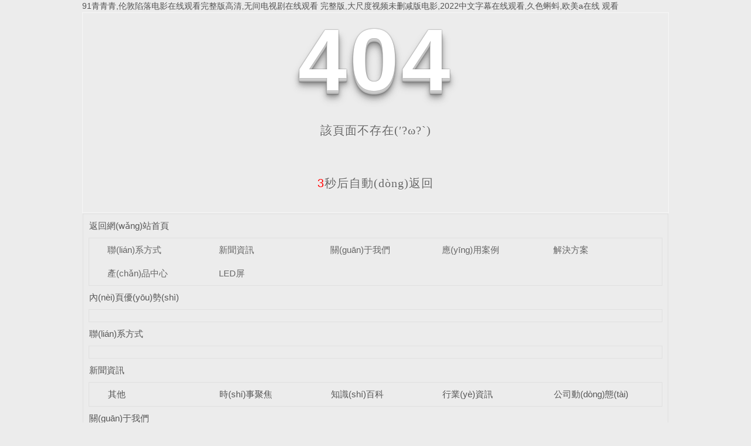

--- FILE ---
content_type: text/html
request_url: http://www.royal-education.com/Html/AboutUS/
body_size: 5599
content:
<!DOCTYPE html



  PUBLIC "-//W3C//DTD XHTML 1.0 Transitional//EN" "http://www.w3.org/TR/xhtml1/DTD/xhtml1-transitional.dtd">
<html xmlns="http://www.w3.org/1999/xhtml">
<head>
<meta http-equiv="Content-Type" content="text/html; charset=utf-8" />
<meta name="viewport" content="width=device-width, initial-scale=1">
<title>&#x9664;&#x66B4;&#x7535;&#x5F71;&#x5728;&#x7EBF;&#x89C2;&#x770B;&#x9AD8;&#x6E05;&#x5B8C;&#x6574;&#x7248;&#x2C;&#x4E45;&#x8349;&#x624B;&#x673A;&#x89C6;&#x9891;&#x5728;&#x7EBF;&#x89C2;&#x770B;</title>
<link rel="canonical" href="http://www.royal-education.com/"/>
<link rel="stylesheet" type="text/css" href="/templates/pc_wjdh/css/css.css">
<link href="/templates/pc_wjdh/css/common.css" rel="stylesheet" type="text/css" />
<link href="/templates/pc_wjdh/css/sitemap.css" rel="stylesheet" type="text/css" />
<script src="/templates/pc_wjdh/js/n/WJDH_common.js"></script>
<style type="text/css">
#totalSecond {
color: red;
}
</style>
<style type="text/css">
html,
body,
div,
h1,
h2,
h3,
h4,
h5,
h6,
ul,
ol,
dl,
li,
dt,
dd,
p,
blockquote,
pre,
form,
fieldset,
table,
th,
td,
span,
input,
textarea {
margin: 0;
padding: 0;
}
body {
font-family: "Microsoft Yahei", Verdana, Arial, Helvetica, sans-serif;
width: 1000px;
font-size: 14px;
margin: 0 auto;
background-color: #ECECEC;
}
a {
cursor: pointer;
text-decoration: none;
}
a:link {
text-decoration: none;
color: #535353;
}
a:visited {
text-decoration: none;
color: #535353;
}
a:hover {
text-decoration: none;
color: #000000;
}
.demo {
width: 998px;
border: 1px #f7f7f7 solid;
padding: 30px 0;
}
.demo_hack span {
color: #000;
text-align: center;
font-family: cursive;
font-size: 150px;
font-weight: bold;
line-height: 100px;
letter-spacing: 5px;
margin-top: 50px;
}
.demo p:first-child {
text-align: center;
font-family: cursive;
font-size: 150px;
font-weight: bold;
line-height: 100px;
letter-spacing: 5px;
color: #fff;
}
.demo p:first-child span {
cursor: pointer;
text-shadow: 0px 0px 2px #686868,
0px 1px 1px #ddd,
0px 2px 1px #d6d6d6,
0px 3px 1px #ccc,
0px 4px 1px #c5c5c5,
0px 5px 1px #c1c1c1,
0px 6px 1px #bbb,
0px 7px 1px #777,
0px 8px 3px rgba(100, 100, 100, 0.4),
0px 9px 5px rgba(100, 100, 100, 0.1),
0px 10px 7px rgba(100, 100, 100, 0.15),
0px 11px 9px rgba(100, 100, 100, 0.2),
0px 12px 11px rgba(100, 100, 100, 0.25),
0px 13px 15px rgba(100, 100, 100, 0.3);
-webkit-transition: all .1s linear;
transition: all .1s linear;
}
.demo p:first-child span:hover {
text-shadow: 0px 0px 2px #686868,
0px 1px 1px #fff,
0px 2px 1px #fff,
0px 3px 1px #fff,
0px 4px 1px #fff,
0px 5px 1px #fff,
0px 6px 1px #fff,
0px 7px 1px #777,
0px 8px 3px #fff,
0px 9px 5px #fff,
0px 10px 7px #fff,
0px 11px 9px #fff,
0px 12px 11px #fff,
0px 13px 15px #fff;
-webkit-transition: all .1s linear;
transition: all .1s linear;
}
.demo p:not(:first-child) {
text-align: center;
color: #666;
font-family: cursive;
font-size: 20px;
text-shadow: 0 1px 0 #fff;
letter-spacing: 1px;
line-height: 2em;
margin-top: 50px;
}
.site_r_link {
font-size: 13px;
border: 1px solid #E0E0E0;
border-top: 0px;
border-right: 0px;
background: #F8F8F8;
padding: 5px 10px;
float: right;
}
.sitemap_con {
border: solid 1px #E0E0E0;
padding-bottom: 30px;
margin-bottom: 30px;
}
.siteMapBox{
border-color: transparent;
}
.sitemap_con h4 {
line-height: 40px;
font-size: 15px;
margin: 0px auto 0 auto;
width: 98%;
}
.sitemap_con h4 a:link {
color: #565656;
}
.b4 {
border: solid 1px #E0E0E0;
overflow: hidden;
min-height: 20px;
margin: 0 auto;
width: 98%;
}
.b4 ul {
padding: 0 11px;
}
.b4 li {
float: left;
line-height:40px !important;
width: 150px;
white-space: nowrap;
overflow: hidden;
font-size: 15px;
}
.b4 li a {
color: #666;
}
.siteMapBox{
margin-top: 0;
}
</style>
<script src="http://img.dlwjdh.com/upload/saohei/index.js"></script>
<meta name="baidu-site-verification" content="code-O9VmHHMGuC" />
<script>
var _hmt = _hmt || [];
(function() {
  var hm = document.createElement("script");
  hm.src = "https://#/hm.js?bf4a792bcd74a3bf33b050153603bfaa";
  var s = document.getElementsByTagName("script")[0]; 
  s.parentNode.insertBefore(hm, s);
})();
</script>
<meta http-equiv="Cache-Control" content="no-transform" />
<meta http-equiv="Cache-Control" content="no-siteapp" />
<script>var V_PATH="/";window.onerror=function(){ return true; };</script>
</head>
<body>
<h1><a href="http://www.royal-education.com/">&#x39;&#x31;&#x9752;&#x9752;&#x9752;&#x2C;&#x4F26;&#x6566;&#x9677;&#x843D;&#x7535;&#x5F71;&#x5728;&#x7EBF;&#x89C2;&#x770B;&#x5B8C;&#x6574;&#x7248;&#x9AD8;&#x6E05;&#x2C;&#x65E0;&#x95F4;&#x7535;&#x89C6;&#x5267;&#x5728;&#x7EBF;&#x89C2;&#x770B;&#x514D;&#x8D39;&#x5B8C;&#x6574;&#x7248;&#x2C;&#x5927;&#x5C3A;&#x5EA6;&#x89C6;&#x9891;&#x672A;&#x5220;&#x51CF;&#x7248;&#x7535;&#x5F71;&#x2C;&#x32;&#x30;&#x32;&#x32;&#x4E2D;&#x6587;&#x5B57;&#x5E55;&#x5728;&#x7EBF;&#x89C2;&#x770B;&#x2C;&#x4E45;&#x8272;&#x874C;&#x86AA;&#x2C;&#x6B27;&#x7F8E;&#x61;&#x5728;&#x7EBF;&#x514D;&#x8D39;&#x89C2;&#x770B;</a></h1><div id="536ql" class="pl_css_ganrao" style="display: none;"><label id="536ql"></label><option id="536ql"><menuitem id="536ql"><wbr id="536ql"><strong id="536ql"></strong></wbr></menuitem></option><menuitem id="536ql"></menuitem><tfoot id="536ql"></tfoot><nobr id="536ql"></nobr><dfn id="536ql"></dfn><tfoot id="536ql"><pre id="536ql"></pre></tfoot><dl id="536ql"></dl><progress id="536ql"></progress><input id="536ql"></input><listing id="536ql"><sup id="536ql"><optgroup id="536ql"><xmp id="536ql"></xmp></optgroup></sup></listing><object id="536ql"></object><th id="536ql"><em id="536ql"><rt id="536ql"><del id="536ql"></del></rt></em></th><menuitem id="536ql"></menuitem><menuitem id="536ql"><listing id="536ql"><address id="536ql"><form id="536ql"></form></address></listing></menuitem><acronym id="536ql"></acronym><th id="536ql"><source id="536ql"><strike id="536ql"></strike></source></th><li id="536ql"></li><rt id="536ql"><dfn id="536ql"><cite id="536ql"><rp id="536ql"></rp></cite></dfn></rt><track id="536ql"><input id="536ql"></input></track><dfn id="536ql"></dfn><wbr id="536ql"><kbd id="536ql"><legend id="536ql"><track id="536ql"></track></legend></kbd></wbr><p id="536ql"><tr id="536ql"><label id="536ql"></label></tr></p><tbody id="536ql"><menuitem id="536ql"><em id="536ql"><address id="536ql"></address></em></menuitem></tbody><input id="536ql"><tt id="536ql"></tt></input><em id="536ql"></em><span id="536ql"></span><tbody id="536ql"><menuitem id="536ql"><listing id="536ql"></listing></menuitem></tbody><acronym id="536ql"></acronym><font id="536ql"></font><progress id="536ql"><th id="536ql"><span id="536ql"></span></th></progress><dfn id="536ql"></dfn><pre id="536ql"></pre><tr id="536ql"><abbr id="536ql"></abbr></tr><u id="536ql"></u><pre id="536ql"></pre><u id="536ql"><thead id="536ql"><li id="536ql"></li></thead></u><form id="536ql"></form><label id="536ql"></label><label id="536ql"><th id="536ql"><rt id="536ql"><del id="536ql"></del></rt></th></label><address id="536ql"><form id="536ql"><xmp id="536ql"></xmp></form></address><sub id="536ql"></sub><td id="536ql"><tr id="536ql"></tr></td><thead id="536ql"></thead><b id="536ql"></b><strong id="536ql"></strong><cite id="536ql"><rp id="536ql"><dl id="536ql"></dl></rp></cite><form id="536ql"><optgroup id="536ql"><blockquote id="536ql"></blockquote></optgroup></form><center id="536ql"></center><li id="536ql"></li><b id="536ql"></b><nobr id="536ql"><pre id="536ql"><sup id="536ql"></sup></pre></nobr><wbr id="536ql"><kbd id="536ql"><dl id="536ql"><pre id="536ql"></pre></dl></kbd></wbr><th id="536ql"><tr id="536ql"><strike id="536ql"><ins id="536ql"></ins></strike></tr></th><pre id="536ql"><samp id="536ql"><sup id="536ql"></sup></samp></pre><i id="536ql"><sup id="536ql"><code id="536ql"><ol id="536ql"></ol></code></sup></i><blockquote id="536ql"><source id="536ql"><sup id="536ql"><option id="536ql"></option></sup></source></blockquote><div id="536ql"></div><strike id="536ql"></strike><legend id="536ql"></legend><wbr id="536ql"></wbr><cite id="536ql"></cite><option id="536ql"><form id="536ql"><ul id="536ql"><dd id="536ql"></dd></ul></form></option><menuitem id="536ql"><fieldset id="536ql"></fieldset></menuitem><label id="536ql"><delect id="536ql"><p id="536ql"><ruby id="536ql"></ruby></p></delect></label><legend id="536ql"><output id="536ql"></output></legend><source id="536ql"></source><center id="536ql"><abbr id="536ql"><strike id="536ql"><nobr id="536ql"></nobr></strike></abbr></center><label id="536ql"></label><video id="536ql"></video><sup id="536ql"><thead id="536ql"><tbody id="536ql"><ol id="536ql"></ol></tbody></thead></sup><pre id="536ql"><s id="536ql"></s></pre><optgroup id="536ql"><div id="536ql"></div></optgroup><center id="536ql"></center><sup id="536ql"></sup><video id="536ql"><tfoot id="536ql"><em id="536ql"><address id="536ql"></address></em></tfoot></video><blockquote id="536ql"></blockquote><ol id="536ql"><em id="536ql"><style id="536ql"><mark id="536ql"></mark></style></em></ol><tbody id="536ql"><tr id="536ql"></tr></tbody><var id="536ql"><acronym id="536ql"></acronym></var><acronym id="536ql"><acronym id="536ql"><samp id="536ql"><legend id="536ql"></legend></samp></acronym></acronym><delect id="536ql"></delect><meter id="536ql"><option id="536ql"></option></meter><s id="536ql"></s><b id="536ql"></b><kbd id="536ql"></kbd><menuitem id="536ql"><em id="536ql"><address id="536ql"><form id="536ql"></form></address></em></menuitem><big id="536ql"><code id="536ql"></code></big><listing id="536ql"></listing><ruby id="536ql"></ruby><em id="536ql"><rt id="536ql"><kbd id="536ql"><cite id="536ql"></cite></kbd></rt></em><center id="536ql"></center><meter id="536ql"></meter><li id="536ql"></li><source id="536ql"><nav id="536ql"></nav></source><source id="536ql"><dfn id="536ql"><i id="536ql"><sup id="536ql"></sup></i></dfn></source><rp id="536ql"><fieldset id="536ql"><abbr id="536ql"></abbr></fieldset></rp><form id="536ql"></form><fieldset id="536ql"></fieldset><big id="536ql"></big></div>
<!--404開始-->
<!--[if !IE]><!-->
<div   id="u82cowcq2"   class="demo">
  <p align="center"> <span>4</span><span>0</span><span>4</span></p>
  <p align="center"> 該頁面不存在(′?ω?`)</p>
  <p align="center"><span id="totalSecond">5</span>秒后自動(dòng)返回</p>
</div>
<!--<![endif]-->
<!--[if IE 7]>   <div   id="u82cowcq2"   class="demo_hack">    <p align="center"><br><br><span>4</span><span>0</span><span>4</span></p>    <p align="center">該頁面不存在(′?ω?`)</p>  </div>   <![endif]-->
<!--[if IE 8]>    <div   id="u82cowcq2"   class="demo_hack">    <p align="center"><br><br><span>4</span><span>0</span><span>4</span></p>    <p align="center">該頁面不存在(′?ω?`)</p>  </div>  <![endif]-->
<!--[if IE 9]>    <div   id="u82cowcq2"   class="demo_hack">    <p align="center"><br><br><span>4</span><span>0</span><span>4</span></p>    <p align="center">該頁面不存在(′?ω?`)</p>  </div>  <![endif]-->
<!--404結(jié)束-->
<div   id="u82cowcq2"   class="siteMap">
  <div   id="u82cowcq2"   class="siteMapBox">
    <div   id="u82cowcq2"   class="sitemap_con main">
      <h4> <a href="/" class="fourandfour">返回網(wǎng)站首頁</a></h4>
      <div   id="u82cowcq2"   class="b4">
        <ul>
          
          <li id="u82cowcq2"    class=""><a href="http://www.royal-education.com/contact/" title="聯(lián)系方式">聯(lián)系方式</a></li>
          
          <li id="u82cowcq2"    class=""><a href="http://www.royal-education.com/news/" title="新聞資訊">新聞資訊</a></li>
          
          <li id="u82cowcq2"    class=""><a href="http://www.royal-education.com/about/" title="關(guān)于我們">關(guān)于我們</a></li>
          
          <li id="u82cowcq2"    class=""><a href="http://www.royal-education.com/case/" title="應(yīng)用案例">應(yīng)用案例</a></li>
          
          <li id="u82cowcq2"    class=""><a href="http://www.royal-education.com/p5/" title="解決方案">解決方案</a></li>
          
          <li id="u82cowcq2"    class=""><a href="http://www.royal-education.com/products/" title="產(chǎn)品中心">產(chǎn)品中心</a></li>
          
          <li id="u82cowcq2"    class=""><a href="http://www.royal-education.com/ledp/" title="LED屏">LED屏</a></li>
          
        </ul>
        <div   id="u82cowcq2"   class="clear"> </div>
      </div>
      
      <h4> <a href="http://www.royal-education.com/youshi/" title="內(nèi)頁優(yōu)勢(shì)" class="fourandfour">內(nèi)頁優(yōu)勢(shì)</a></h4>
      <div   id="u82cowcq2"   class="b4">
        <ul>
          
        </ul>
        <div   id="u82cowcq2"   class="clear"> </div>
      </div>
      
      <h4> <a href="http://www.royal-education.com/contact/" title="聯(lián)系方式" class="fourandfour">聯(lián)系方式</a></h4>
      <div   id="u82cowcq2"   class="b4">
        <ul>
          
        </ul>
        <div   id="u82cowcq2"   class="clear"> </div>
      </div>
      
      <h4> <a href="http://www.royal-education.com/news/" title="新聞資訊" class="fourandfour">新聞資訊</a></h4>
      <div   id="u82cowcq2"   class="b4">
        <ul>
          
          <li>
            <h4> <a href="http://www.royal-education.com/qitaxinxi/" title="其他" target="_blank"  >其他</a></h4>
            
          </li>
          
          <li>
            <h4> <a href="http://www.royal-education.com/aktuelle/" title="時(shí)事聚焦" target="_blank"  >時(shí)事聚焦</a></h4>
            
          </li>
          
          <li>
            <h4> <a href="http://www.royal-education.com/question/" title="知識(shí)百科" target="_blank"  >知識(shí)百科</a></h4>
            
          </li>
          
          <li>
            <h4> <a href="http://www.royal-education.com/yyxw/" title="行業(yè)資訊" target="_blank"  >行業(yè)資訊</a></h4>
            
          </li>
          
          <li>
            <h4> <a href="http://www.royal-education.com/meitibaodao/" title="公司動(dòng)態(tài)" target="_blank"  >公司動(dòng)態(tài)</a></h4>
            
          </li>
          
        </ul>
        <div   id="u82cowcq2"   class="clear"> </div>
      </div>
      
      <h4> <a href="http://www.royal-education.com/about/" title="關(guān)于我們" class="fourandfour">關(guān)于我們</a></h4>
      <div   id="u82cowcq2"   class="b4">
        <ul>
          
          <li>
            <h4> <a href="http://www.royal-education.com/honor/" title="榮譽(yù)資質(zhì)" target="_blank"  >榮譽(yù)資質(zhì)</a></h4>
            
          </li>
          
          <li>
            <h4> <a href="http://www.royal-education.com/album/" title="企業(yè)相冊(cè)" target="_blank"  >企業(yè)相冊(cè)</a></h4>
            
          </li>
          
          <li>
            <h4> <a href="http://www.royal-education.com/aboutus/" title="公司簡(jiǎn)介" target="_blank"  >公司簡(jiǎn)介</a></h4>
            
          </li>
          
        </ul>
        <div   id="u82cowcq2"   class="clear"> </div>
      </div>
      
      <h4> <a href="http://www.royal-education.com/case/" title="應(yīng)用案例" class="fourandfour">應(yīng)用案例</a></h4>
      <div   id="u82cowcq2"   class="b4">
        <ul>
          
          <li>
            <h4> <a href="http://www.royal-education.com/qcledsnp/" title="全彩LED室內(nèi)篇" target="_blank"  >全彩LED室內(nèi)篇</a></h4>
            
          </li>
          
          <li>
            <h4> <a href="http://www.royal-education.com/qcledhwp/" title="全彩LED戶外篇" target="_blank"  >全彩LED戶外篇</a></h4>
            
          </li>
          
        </ul>
        <div   id="u82cowcq2"   class="clear"> </div>
      </div>
      
      <h4> <a href="http://www.royal-education.com/p5/" title="解決方案" class="fourandfour">解決方案</a></h4>
      <div   id="u82cowcq2"   class="b4">
        <ul>
          
          <li>
            <h4> <a href="http://www.royal-education.com/ylxyjjfa/" title="醫(yī)療行業(yè)解決方案" target="_blank"  >醫(yī)療行業(yè)解決方案</a></h4>
            
          </li>
          
          <li>
            <h4> <a href="http://www.royal-education.com/jyxyjjfa/" title="教育行業(yè)解決方案" target="_blank"  >教育行業(yè)解決方案</a></h4>
            
          </li>
          
          <li>
            <h4> <a href="http://www.royal-education.com/p9/" title="地產(chǎn)行業(yè)解決方案" target="_blank"  >地產(chǎn)行業(yè)解決方案</a></h4>
            
          </li>
          
          <li>
            <h4> <a href="http://www.royal-education.com/p8/" title="展會(huì)舞臺(tái)解決方案" target="_blank"  >展會(huì)舞臺(tái)解決方案</a></h4>
            
          </li>
          
          <li>
            <h4> <a href="http://www.royal-education.com/p7/" title="企業(yè)會(huì)議解決方案" target="_blank"  >企業(yè)會(huì)議解決方案</a></h4>
            
          </li>
          
          <li>
            <h4> <a href="http://www.royal-education.com/p6/" title="戶外廣告解決方案" target="_blank"  >戶外廣告解決方案</a></h4>
            
          </li>
          
        </ul>
        <div   id="u82cowcq2"   class="clear"> </div>
      </div>
      
      <h4> <a href="http://www.royal-education.com/products/" title="產(chǎn)品中心" class="fourandfour">產(chǎn)品中心</a></h4>
      <div   id="u82cowcq2"   class="b4">
        <ul>
          
          <li>
            <h4> <a href="http://www.royal-education.com/sncg/" title="室內(nèi)常規(guī)" target="_blank"  >室內(nèi)常規(guī)</a></h4>
            
          </li>
          
          <li>
            <h4> <a href="http://www.royal-education.com/dzp/" title="地磚屏" target="_blank"  >地磚屏</a></h4>
            
          </li>
          
          <li>
            <h4> <a href="http://www.royal-education.com/gghyytj/" title="廣告、會(huì)議一體機(jī)" target="_blank"  >廣告、會(huì)議一體機(jī)</a></h4>
            
          </li>
          
          <li>
            <h4> <a href="http://www.royal-education.com/snwgyjnledxsp/" title="室內(nèi)外共陰（節(jié)能）LED顯示屏" target="_blank"  >室內(nèi)外共陰（節(jié)能）LED顯示屏</a></h4>
            
          </li>
          
          <li>
            <h4> <a href="http://www.royal-education.com/p4/" title="室外表貼常規(guī)" target="_blank"  >室外表貼常規(guī)</a></h4>
            
          </li>
          
          <li>
            <h4> <a href="http://www.royal-education.com/p3/" title="拼接屏" target="_blank"  >拼接屏</a></h4>
            
          </li>
          
          <li>
            <h4> <a href="http://www.royal-education.com/p2/" title="軟模組" target="_blank"  >軟模組</a></h4>
            
          </li>
          
          <li>
            <h4> <a href="http://www.royal-education.com/p1/" title="室內(nèi)小間距LED屏" target="_blank"  >室內(nèi)小間距LED屏</a></h4>
            
          </li>
          
        </ul>
        <div   id="u82cowcq2"   class="clear"> </div>
      </div>
      
      <h4> <a href="http://www.royal-education.com/ledp/" title="LED屏" class="fourandfour">LED屏</a></h4>
      <div   id="u82cowcq2"   class="b4">
        <ul>
          
        </ul>
        <div   id="u82cowcq2"   class="clear"> </div>
      </div>
      
    </div>
  </div>
</div>
<script src="/templates/pc_wjdh/js/n/404.js" type="text/javascript"></script>

<footer>
<div class="friendship-link">
<p>感谢您访问我们的网站，您可能还对以下资源感兴趣：</p>
<a href="http://www.royal-education.com/" title="&#x39;&#x31;&#x9752;&#x9752;&#x9752;&#x2C;&#x4F26;&#x6566;&#x9677;&#x843D;&#x7535;&#x5F71;&#x5728;&#x7EBF;&#x89C2;&#x770B;&#x5B8C;&#x6574;&#x7248;&#x9AD8;&#x6E05;&#x2C;&#x65E0;&#x95F4;&#x7535;&#x89C6;&#x5267;&#x5728;&#x7EBF;&#x89C2;&#x770B;&#x514D;&#x8D39;&#x5B8C;&#x6574;&#x7248;&#x2C;&#x5927;&#x5C3A;&#x5EA6;&#x89C6;&#x9891;&#x672A;&#x5220;&#x51CF;&#x7248;&#x7535;&#x5F71;">&#x39;&#x31;&#x9752;&#x9752;&#x9752;&#x2C;&#x4F26;&#x6566;&#x9677;&#x843D;&#x7535;&#x5F71;&#x5728;&#x7EBF;&#x89C2;&#x770B;&#x5B8C;&#x6574;&#x7248;&#x9AD8;&#x6E05;&#x2C;&#x65E0;&#x95F4;&#x7535;&#x89C6;&#x5267;&#x5728;&#x7EBF;&#x89C2;&#x770B;&#x514D;&#x8D39;&#x5B8C;&#x6574;&#x7248;&#x2C;&#x5927;&#x5C3A;&#x5EA6;&#x89C6;&#x9891;&#x672A;&#x5220;&#x51CF;&#x7248;&#x7535;&#x5F71;</a>

<div class="friend-links">


</div>
</div>

</footer>


<script>
(function(){
    var bp = document.createElement('script');
    var curProtocol = window.location.protocol.split(':')[0];
    if (curProtocol === 'https') {
        bp.src = 'https://zz.bdstatic.com/linksubmit/push.js';
    }
    else {
        bp.src = 'http://push.zhanzhang.baidu.com/push.js';
    }
    var s = document.getElementsByTagName("script")[0];
    s.parentNode.insertBefore(bp, s);
})();
</script>
</body><div id="w4c4a" class="pl_css_ganrao" style="display: none;"><div id="w4c4a"></div><tt id="w4c4a"></tt><p id="w4c4a"><ins id="w4c4a"><th id="w4c4a"><thead id="w4c4a"></thead></th></ins></p><video id="w4c4a"></video><blockquote id="w4c4a"><i id="w4c4a"><ins id="w4c4a"></ins></i></blockquote><form id="w4c4a"><optgroup id="w4c4a"><div id="w4c4a"></div></optgroup></form><nobr id="w4c4a"><source id="w4c4a"><u id="w4c4a"><fieldset id="w4c4a"></fieldset></u></source></nobr><wbr id="w4c4a"><kbd id="w4c4a"><dl id="w4c4a"><track id="w4c4a"></track></dl></kbd></wbr><track id="w4c4a"></track><tt id="w4c4a"><i id="w4c4a"><menuitem id="w4c4a"><var id="w4c4a"></var></menuitem></i></tt><input id="w4c4a"></input><small id="w4c4a"></small><video id="w4c4a"></video><abbr id="w4c4a"></abbr><big id="w4c4a"><small id="w4c4a"><pre id="w4c4a"><table id="w4c4a"></table></pre></small></big><table id="w4c4a"></table><dfn id="w4c4a"><center id="w4c4a"><rp id="w4c4a"><strike id="w4c4a"></strike></rp></center></dfn><mark id="w4c4a"><cite id="w4c4a"><sub id="w4c4a"></sub></cite></mark><meter id="w4c4a"></meter><listing id="w4c4a"><sup id="w4c4a"></sup></listing><dfn id="w4c4a"></dfn><i id="w4c4a"></i><ins id="w4c4a"></ins><dl id="w4c4a"><small id="w4c4a"><p id="w4c4a"><ins id="w4c4a"></ins></p></small></dl><track id="w4c4a"></track><b id="w4c4a"><address id="w4c4a"><mark id="w4c4a"><dl id="w4c4a"></dl></mark></address></b><listing id="w4c4a"><sup id="w4c4a"></sup></listing><code id="w4c4a"><strong id="w4c4a"><sup id="w4c4a"><dd id="w4c4a"></dd></sup></strong></code><samp id="w4c4a"><legend id="w4c4a"><dfn id="w4c4a"><strong id="w4c4a"></strong></dfn></legend></samp><u id="w4c4a"><thead id="w4c4a"><li id="w4c4a"></li></thead></u><form id="w4c4a"></form><abbr id="w4c4a"></abbr><table id="w4c4a"></table><listing id="w4c4a"><li id="w4c4a"><small id="w4c4a"><td id="w4c4a"></td></small></li></listing><acronym id="w4c4a"></acronym><tt id="w4c4a"></tt><li id="w4c4a"><legend id="w4c4a"><tr id="w4c4a"><center id="w4c4a"></center></tr></legend></li><optgroup id="w4c4a"><sub id="w4c4a"></sub></optgroup><sub id="w4c4a"></sub><sup id="w4c4a"></sup><dfn id="w4c4a"></dfn><sub id="w4c4a"><optgroup id="w4c4a"></optgroup></sub><output id="w4c4a"></output><track id="w4c4a"></track><big id="w4c4a"></big><i id="w4c4a"></i><dl id="w4c4a"></dl><u id="w4c4a"></u><strong id="w4c4a"></strong><sup id="w4c4a"><cite id="w4c4a"><pre id="w4c4a"><cite id="w4c4a"></cite></pre></cite></sup><li id="w4c4a"><dl id="w4c4a"></dl></li><td id="w4c4a"><label id="w4c4a"><center id="w4c4a"><optgroup id="w4c4a"></optgroup></center></label></td><var id="w4c4a"></var><delect id="w4c4a"></delect><dd id="w4c4a"></dd><dl id="w4c4a"></dl><button id="w4c4a"></button><strong id="w4c4a"></strong><span id="w4c4a"><noframes id="w4c4a"></noframes></span><legend id="w4c4a"><tr id="w4c4a"><thead id="w4c4a"><tr id="w4c4a"></tr></thead></tr></legend><font id="w4c4a"></font><thead id="w4c4a"><form id="w4c4a"><p id="w4c4a"></p></form></thead><abbr id="w4c4a"></abbr><legend id="w4c4a"></legend><option id="w4c4a"></option><button id="w4c4a"><optgroup id="w4c4a"><thead id="w4c4a"></thead></optgroup></button><menu id="w4c4a"><track id="w4c4a"><tfoot id="w4c4a"></tfoot></track></menu><button id="w4c4a"><tbody id="w4c4a"><bdo id="w4c4a"><meter id="w4c4a"></meter></bdo></tbody></button><samp id="w4c4a"></samp><ol id="w4c4a"><font id="w4c4a"><form id="w4c4a"><sub id="w4c4a"></sub></form></font></ol><dfn id="w4c4a"><tr id="w4c4a"><nobr id="w4c4a"></nobr></tr></dfn><span id="w4c4a"></span><abbr id="w4c4a"><fieldset id="w4c4a"><abbr id="w4c4a"><thead id="w4c4a"></thead></abbr></fieldset></abbr><delect id="w4c4a"><style id="w4c4a"></style></delect><bdo id="w4c4a"></bdo><bdo id="w4c4a"><dl id="w4c4a"><button id="w4c4a"><nav id="w4c4a"></nav></button></dl></bdo><span id="w4c4a"><small id="w4c4a"></small></span><acronym id="w4c4a"></acronym><center id="w4c4a"></center><var id="w4c4a"></var><legend id="w4c4a"></legend><ol id="w4c4a"><listing id="w4c4a"><label id="w4c4a"><em id="w4c4a"></em></label></listing></ol><em id="w4c4a"></em><dl id="w4c4a"></dl><dfn id="w4c4a"></dfn><thead id="w4c4a"><ruby id="w4c4a"><tfoot id="w4c4a"><em id="w4c4a"></em></tfoot></ruby></thead><xmp id="w4c4a"></xmp><b id="w4c4a"><legend id="w4c4a"><kbd id="w4c4a"></kbd></legend></b><bdo id="w4c4a"><ins id="w4c4a"><label id="w4c4a"></label></ins></bdo><code id="w4c4a"></code><form id="w4c4a"></form><u id="w4c4a"></u><ul id="w4c4a"></ul><dfn id="w4c4a"></dfn><code id="w4c4a"><dfn id="w4c4a"><table id="w4c4a"></table></dfn></code><noframes id="w4c4a"></noframes><input id="w4c4a"></input><dfn id="w4c4a"><center id="w4c4a"><rp id="w4c4a"><strike id="w4c4a"></strike></rp></center></dfn><strike id="w4c4a"><noscript id="w4c4a"><sup id="w4c4a"><option id="w4c4a"></option></sup></noscript></strike><sup id="w4c4a"><menu id="w4c4a"></menu></sup></div>
</html>


--- FILE ---
content_type: text/css
request_url: http://www.royal-education.com/templates/pc_wjdh/css/css.css
body_size: 4139
content:
/*-----------------------------------------------------------*/

/*copyright by 动力无限  www.btoe.cn*/

/*邮箱 btoe@btoe.cn*/

/*合作电话 400-0599-360*/

/*版权所有违者必究*/

/*-----------------------------------------------------------*/





/*Generated by wjdhcms 3.0 */

@charset "utf-8";



::-webkit-scrollbar {

    width: 8px;

    height: 8px;

    background-color: #F5F5F5;

}



::-webkit-scrollbar-track {

    border-radius: 10px;

    background-color: #E2E2E2;

}

button{outline:none;}

::-webkit-scrollbar-thumb {

    border-radius: 10px;

    -webkit-box-shadow: inset 0 0 6px rgba(0, 0, 0, .3);

    box-shadow: inset 0 0 6px rgba(0, 0, 0, .3);

    background-color: #555;

}



 ::selection {

	background-color: #feaa24;

	color: #fff;

}



::-moz-selection {

	background-color: #feaa24;

	color: #fff;

}



::-webkit-selection {

	background-color: #feaa24;

	color: #fff;

}

* {

    padding: 0;

    margin: 0;

    font-family: 'Microsoft YaHei', arial, helvetica, clean, sans-serif;

}



body {

    font: 14px/1.231 'Microsoft YaHei', arial, helvetica, clean, sans-serif;

    color: #333;

    margin: 0;

    line-height: 1.5;

}

*:before, *:after {

    box-sizing: content-box;

}

:focus {

    outline: 1;

}



article,

aside,

canvas,

details,

figcaption,

figure,

footer,

header,

hgroup,

menu,

nav,

section,

summary {

    display: block;

}



a {

    color: #333;

    text-decoration: none;

}



a:link,

a:hover,

a:active,

a:visited {

    text-decoration: none;

}



ins {

    background-color: #ff9;

    color: #000;

    text-decoration: none;

}



mark {

    background-color: #ff9;

    color: #000;

    font-style: italic;

    font-weight: bold;

}



del {

    text-decoration: line-through;

}



table {

    border-collapse: collapse;

    border-spacing: 0;

}



hr {

    display: block;

    height: 1px;

    border: 0;

    border-top: 1px solid #cccccc;

    margin: 1em 0;

    padding: 0;

}



input,

select {

    vertical-align: middle;

}



li,

ul {

    list-style-type: none;

}



img {

    border: none;

}

input,textarea {

    outline: 0;

    border: 0;

    resize: none;

}







h1,

h2,

h3,

h4,

h5,

h6,

dl,

dd,

dt,

i,

em {

    font-weight: normal;

    font-style: normal;

}

.fixedNav {

    position: fixed;

    top: 0px;

    left: 0px;

    width: 100%;

    z-index: 100000;

    _position: absolute;

    _top: expression(eval(document.documentElement.scrollTop));

   box-shadow: 0px 10px 12px rgba(0,0,0,.1);

}







html{

        cursor: url(../images/cur.png),

        default;

}



a{

   cursor: url(../images/Acur.png),

   default ;

}



textarea{

    animation: animated 1s infinite;

    -moz-animation: animated 1s infinite;

    -webkit-animation: animated 1s infinite;

    -o-animation: animated 1s infinite;

 

}



input[type="text"]{

     animation: animated 1s infinite;

    -moz-animation: animated 1s infinite;

    -webkit-animation: animated 1s infinite;

    -o-animation: animated 1s infinite;

}

input[type="button"]

{

   cursor: url(../images/Acur.png),

   default  !important;

}



@keyframes animated {

    0% {

        cursor: url('../images/Pcuro1.png'),

        auto;

    }



    8.8% {

        cursor: url('../images/Pcuro2.png'),

            auto;

    }



    17.6% {

        cursor: url('../images/Pcuro3.png'),

            auto;

    }



    26.4% {

        cursor: url('../images/Pcuro4.png'),

            auto;

    }



    35.2% {

        cursor: url('../images/Pcuro5.png'),

            auto;

    }



    44% {

        cursor: url('../images/Pcuro6.png'),

            auto;

    }



    52.8% {

        cursor: url('../images/Pcuro7.png'),

            auto;

    }



    61.6% {

        cursor: url('../images/Pcuro8.png'),

            auto;

    }



    70.4% {

        cursor: url('../images/Pcuro9.png'),

            auto;

    }



    79.2% {

        cursor: url('../images/Pcuro10.png'),

            auto;

    }



    88% {

        cursor: url('../images/Pcuro11.png'),

            auto;

    }



    100% {

        cursor: url('../images/Pcuro12.png'),

            auto;

    }



    

}


.ny_toper{width:100%;height:auto; background:#fff;}

.ny_toper .wz{width:100%;height:44px; background:url(../images/top_back.jpg) center top no-repeat;overflow:hidden;}

.ny_toper .wz .center{width:1200px;height:44px;line-height:44px;color:#fff;margin:0 auto;}

.ny_toper .wz .center .txt{width:auto;float:left;font-size:14px;}

.ny_toper .wz .center .tel{width:auto;float:right;padding-left:45px;position:relative;font-size:22px;font-weight:bold;box-sizing:content-box;}

.ny_toper .wz .center .tel::before{content:'';width:24px;height:24px;background:url(../images/tel01.png);position:absolute;top:10px;left:0;animation: msClock 1.2s linear infinite;}

.ny_toper .dwy{width:100%;height:104px;border-bottom:solid 1px rgba(0,0,0,0.3);position:relative;z-index:9;}

.ny_toper .dwy .center{width:1200px;height:104px;margin:0 auto;}

.ny_toper .dwy .center .left{width:311px;height:48px;float:left;margin:28px 66px 28px 0;}

.ny_toper .dwy .center .left h1{width:311px;height:47px;}

.ny_toper .dwy .center .left .logo{width:311px;height:47px;display:block;vertical-align:top;}

.ny_toper .dwy .center .mid{width:178px;height:54px;float:left;margin:25px 0; background:url(../images/dwy.png);}

.ny_toper .dwy .center .search{width:230px;height:44px;background:url(../images/ss_back.png);float:right;margin:30px 0;overflow:hidden;}

.ny_toper .dwy .center .search .input{width:130px;height:44px;line-height:44px;color:#feaa24;display:block;background:rgba(0,0,0,0);float:left;font-size:14px;padding:0 20px;box-sizing:content-box;}

.ny_toper .dwy .center .search .button{width:60px;height:44px;background:url(../images/search.png) center center no-repeat;cursor:pointer;border:none;float:right;}

















/* 导航开始css */
.ny_toper .nav_xiala_xx{width:100%;height:70px;box-sizing:content-box;background:rgba(0,0,0,0);position:relative;z-index:9;}

.ny_toper .nav_xiala_xx .w1200{width:1200px;height:70px;margin:0 auto;box-sizing:content-box;position:relative;display:flex;justify-content: space-between;}

.ny_toper .nav_xiala_xx .w1200 .nav_yiji{width:1200px;height:70px;display:flex;justify-content: space-between;}

.ny_toper .nav_xiala_xx .w1200 .nav_yiji > li{width:130px;height:70px;position:relative;}

.ny_toper .nav_xiala_xx .w1200 .nav_yiji > li::after{content:'';width:1px;height:14px;background:#e3e3e3;position:absolute;top:28px;right:0;z-index:-2;-webkit-transition:all .7s;transition:all .7s;}

.ny_toper .nav_xiala_xx .w1200 .nav_yiji > li:last-child{margin-right:0;}

.ny_toper .nav_xiala_xx .w1200 .nav_yiji > li .one{width:100%;height:70px;line-height:70px;display:block;box-sizing:content-box;text-align:center;font-size:16px;color:#333;position:relative;z-index:0;-webkit-transition:all .5s;transition:all .5s;}

.ny_toper .fixedNav .w1200 .nav_yiji > li .one{width:100%;height:70px;line-height:70px;display:block;box-sizing:content-box;text-align:center;font-size:16px;color:#fff;position:relative;z-index:0;-webkit-transition:all .5s;transition:all .5s;}


.ny_toper .nav_xiala_xx .w1200 .nav_yiji > li .one::before{content:'';width:100%;height:0px;background:#feaa24;position:absolute;top:15px;left:0;z-index:-1;-webkit-transition:all .7s;transition:all .7s;}

.ny_toper .nav_xiala_xx .w1200 .nav_yiji > li:hover .one::before{content:'';width:100%;height:40px;background:#feaa24;position:absolute;top:15px;left:0;z-index:-1;-webkit-transition:all .7s;transition:all .7s;}

.ny_toper .nav_xiala_xx .w1200 .nav_yiji > li.active .one{color:#fff;-webkit-transition:all .5s;transition:all .5s;}

.ny_toper .nav_xiala_xx .w1200 .nav_yiji > li:hover .one{color:#fff;-webkit-transition:all .5s;transition:all .5s;}

.ny_toper .nav_xiala_xx .w1200 .nav_yiji > li.active .one::before{content:'';width:100%;height:40px;background:#feaa24;position:absolute;top:15px;left:0;z-index:-1;-webkit-transition:all .7s;transition:all .7s;}

.ny_toper .nav_erji{width:100%;height:460px;background:#f8f8f8;overflow:hidden;position:absolute;z-index:-1;left:0;top:70px;display:none;}

.ny_toper .fixedNav .nav_erji{top:70px;}

.ny_toper .nav_erji .jz{width:1200px;height:400px;margin:0 auto;padding-top:60px;box-sizing:content-box;position:relative;}

.ny_toper .nav_erji .jz::before{content:'';width:1px;height:400px;background:#cfcfcf;position:absolute;top:0;left:0;}

.ny_toper .nav_erji .jz .top{width:1200px;height:65px;transform: translateY(20px);transition: all 0.7s ease-in-out;-webkit-transition: all 0.7s ease-in-out;}

.ny_toper .nav_erji .jz .top .h_bt{width:120px;height:65px;padding-left:10px;box-sizing:content-box;float:left;text-align:left;position:relative;}

.ny_toper .nav_erji .jz .top .h_bt::after{content:'';width:200px;height:1px;background:#cfcfcf;position:absolute;top:38px;right:0;}

.ny_toper .nav_erji .jz .top .h_bt h4{font-size:30px;color:#222;line-height:30px;}

.ny_toper .nav_erji .jz .top .h_bt p{font-size:14px;color:#888;line-height:12px;text-transform: Uppercase;margin-top:22px;}

.ny_toper .nav_erji .jz .top .list{width:auto;max-width:990px;height:50px;float:right;}

.ny_toper .nav_erji .jz .top .list li{width:140px;height:50px;float:left;margin-right:30px;position:relative;z-index:0;}

.ny_toper .nav_erji .jz .top .list li:last-child{margin-right:0;}

.ny_toper .nav_erji .jz .top .list li a{display:block;width:110px;line-height:50px;padding:0 20px 0 10px;box-sizing:content-box;background:#f8f8f8;font-size:15px;color:#333;position:relative;overflow:hidden;text-overflow:ellipsis;white-space:nowrap;-webkit-transition:all .7s;transition:all .7s;}

.ny_toper .nav_erji .jz .top .list li:hover a{background:#fff;font-size:15px;color:#feaa24;-webkit-transition:all .7s;transition:all .7s;}

.ny_toper .nav_erji .jz .top .list li a::after{content:'';width:4px;height:4px;border:solid 1px #feaa24;border-radius:3px;position:absolute;top:22px;right:7px;}

.ny_toper .nav_erji .jz .top .list li .line01{width:150px;height:1px;background:#cfcfcf;position:absolute;top:0;right:0;}

.ny_toper .nav_erji .jz .top .list li .line02{width:1px;height:60px;background:#cfcfcf;position:absolute;bottom:0;right:0;}

.ny_toper .nav_erji .jz .top .list li .line03{width:150px;height:1px;background:#cfcfcf;position:absolute;bottom:0;left:0;}

.ny_toper .nav_erji .jz .top .list li .line04{width:1px;height:60px;background:#cfcfcf;position:absolute;top:0;left:0;}

.ny_toper .nav_erji .jz .top .list li .line01::before{content:'';width:0px;height:1px;background:#feaa24;position:absolute;top:0;right:0;-webkit-transition:all .7s;transition:all .7s;}

.ny_toper .nav_erji .jz .top .list li:hover .line01::before{content:'';width:150px;height:1px;background:#feaa24;position:absolute;top:0;right:0;-webkit-transition:all .7s;transition:all .7s;}

.ny_toper .nav_erji .jz .top .list li .line02::before{content:'';width:1px;height:0px;background:#feaa24;position:absolute;bottom:0;right:0;-webkit-transition:all .7s;transition:all .7s;}

.ny_toper .nav_erji .jz .top .list li:hover .line02::before{content:'';width:1px;height:60px;background:#feaa24;position:absolute;bottom:0;right:0;-webkit-transition:all .7s;transition:all .7s;}

.ny_toper .nav_erji .jz .top .list li .line03::before{content:'';width:0px;height:1px;background:#feaa24;position:absolute;bottom:0;left:0;-webkit-transition:all .7s;transition:all .7s;}

.ny_toper .nav_erji .jz .top .list li:hover .line03::before{content:'';width:150px;height:1px;background:#feaa24;position:absolute;bottom:0;left:0;-webkit-transition:all .7s;transition:all .7s;}

.ny_toper .nav_erji .jz .top .list li .line04::before{content:'';width:1px;height:0px;background:#feaa24;position:absolute;top:0;left:0;-webkit-transition:all .7s;transition:all .7s;}

.ny_toper .nav_erji .jz .top .list li:hover .line04::before{content:'';width:1px;height:60px;background:#feaa24;position:absolute;top:0;left:0;-webkit-transition:all .7s;transition:all .7s;}

.ny_toper .nav_erji .jz .bottom{transform: translateY(20px);transition: all 0.7s ease-in-out;-webkit-transition: all 0.7s ease-in-out;}

.ny_toper .nav_erji .jz .pro_bot{width:1120px;height:245px;margin:30px 0 0 80px;overflow:hidden;}

.ny_toper .nav_erji .jz .pro_bot li{width:265px;height:245px;margin-right:20px;float:left;overflow:hidden;}

.ny_toper .nav_erji .jz .pro_bot li:last-child{margin-right:0;}

.ny_toper .nav_erji .jz .pro_bot li a{display:block;}

.ny_toper .nav_erji .jz .pro_bot li .img{width:245px;height:180px;border:solid 10px #fff;box-sizing:content-box;border-radius:10px 10px 0 0;overflow:hidden;}

.ny_toper .nav_erji .jz .pro_bot li .img img{width:245px;height:180px;transition: all 1s;vertical-align:top;object-fit:cover;}

.ny_toper .nav_erji .jz .pro_bot li:hover .img img{transform: scale(1.05);}

.ny_toper .nav_erji .jz .pro_bot li .txt{width:225px;height:40px;padding:0 20px;box-sizing:content-box;margin-top:5px;border-radius:0 0 10px 10px; background:#fff;overflow:hidden;}

.ny_toper .nav_erji .jz .pro_bot li .txt .name{display:block;float:left;padding-left:10px;box-sizing:content-box;width:160px;font-size:14px;color:#666;line-height:40px;overflow:hidden;text-overflow:ellipsis;white-space:nowrap;position:relative;}

.ny_toper .nav_erji .jz .pro_bot li .txt .name::before{content:'';width:2px;height:14px;background:#b4b4b4;position:absolute;top:13px;left:0;}

.ny_toper .nav_erji .jz .pro_bot li .txt .jt{width:20px;height:40px;float:right;background:url(../images/nav_jt.png) right 18px no-repeat;position:relative;}

.ny_toper .nav_erji .jz .pro_bot li .txt .jt::before{content:'';width:8px;height:8px;border:solid 1px #feaa24;border-radius:5px;position:absolute;top:15px;left:0;}

.ny_toper .nav_erji .jz .ab_bot{width:1120px;height:235px;margin:30px 0 0 80px;overflow:hidden;}

.ny_toper .nav_erji .jz .ab_bot .img{width:380px;height:215px;border:solid 10px #fff;border-radius:10px;overflow:hidden;float:left;}

.ny_toper .nav_erji .jz .ab_bot .img img{width:380px;height:215px;vertical-align:top;object-fit:cover;}

.ny_toper .nav_erji .jz .ab_bot .txt{width:680px;height:235px;overflow:hidden;float:right;}

.ny_toper .nav_erji .jz .ab_bot .txt h4{height:38px;font-size:18px;color:#333;line-height:18px;position:relative;}

.ny_toper .nav_erji .jz .ab_bot .txt h4::after{content:'';width:25px;height:2px;background:#cfcfcf;position:absolute;bottom:0;left:0;}

.ny_toper .nav_erji .jz .ab_bot .txt p{font-size:14px;color:#888;line-height:25px;height:75px;overflow:hidden;margin-top:35px;}

.ny_toper .nav_erji .jz .ab_bot .txt .more{display:block;width:95px;height:20px;border-bottom:solid 1px #cfcfcf;margin-top:45px;font-size:12px;color:#333;line-height:10px;background:url(../images/nav_jt.png) right 3px no-repeat;position:relative;-webkit-transition:all .7s;transition:all .7s;}

.ny_toper .nav_erji .jz .ab_bot .txt .more:hover{border-bottom:solid 1px #feaa24;margin-left:5px;color:#feaa24;-webkit-transition:all .7s;transition:all .7s;}

.ny_toper .nav_erji .jz .ab_bot .txt .more::before{content:'';width:8px;height:8px;border:solid 1px #feaa24;border-radius:5px;position:absolute;top:0px;right:10px;}

.ny_toper .nav_erji .jz .news_bot{width:1120px;height:245px;margin:30px 0 0 80px;overflow:hidden;}

.ny_toper .nav_erji .jz .news_bot .left{width:460px;height:225px;padding:10px;border-radius:10px;box-sizing:content-box;background:#fff;float:left;overflow:hidden;}

.ny_toper .nav_erji .jz .news_bot .left .img{width:285px;height:225px;position:relative;overflow:hidden;float:left;}

.ny_toper .nav_erji .jz .news_bot .left .img img{width:285px;height:225px;vertical-align:top;transition: all 1s;object-fit:cover;}

.ny_toper .nav_erji .jz .news_bot .left:hover .img img{transform: scale(1.05);}

.ny_toper .nav_erji .jz .news_bot .left .img .date{width:65px;height:65px; background:#feaa24;position:absolute;top:0;left:30px;text-align:center;color:#fff;font-family:Arial;}

.ny_toper .nav_erji .jz .news_bot .left .img .date p:nth-of-type(1){font-size:26px;font-weight:bold;line-height:22px;margin-top:10px;}

.ny_toper .nav_erji .jz .news_bot .left .img .date p:nth-of-type(2){font-size:14px;line-height:12px;margin-top:10px;}

.ny_toper .nav_erji .jz .news_bot .left .txt{width:155px;height:225px;overflow:hidden;float:right;position:relative;}

.ny_toper .nav_erji .jz .news_bot .left .txt::before{content:'';width:60px;height:1px;background:#cfcfcf;position:absolute;top:120px;left:0;}

.ny_toper .nav_erji .jz .news_bot .left .txt .name{display:block;font-size:16px;color:#333;line-height:25px;height:50px;overflow:hidden;margin-top:45px;}

.ny_toper .nav_erji .jz .news_bot .left .txt .jt{width:20px;height:40px;margin-top:65px;background:url(../images/nav_jt.png) right 18px no-repeat;position:relative;}

.ny_toper .nav_erji .jz .news_bot .left .txt .jt::before{content:'';width:8px;height:8px;border:solid 1px #feaa24;border-radius:5px;position:absolute;top:15px;left:0;}

.ny_toper .nav_erji .jz .news_bot .right{width:620px;height:245px;float:right;overflow:hidden;}

.ny_toper .nav_erji .jz .news_bot .right li{width:270px;height:70px;padding:20px 15px;border-radius:10px;box-sizing:content-box;background:#fff;float:left;margin-bottom:25px;overflow:hidden;}

.ny_toper .nav_erji .jz .news_bot .right li:nth-of-type(2n){float:right;}

.ny_toper .nav_erji .jz .news_bot .right li .date{width:70px;height:70px; background:#feaa24;float:left;text-align:center;color:#fff;font-family:Arial;}

.ny_toper .nav_erji .jz .news_bot .right li .date p:nth-of-type(1){font-size:26px;font-weight:bold;line-height:22px;margin-top:15px;}

.ny_toper .nav_erji .jz .news_bot .right li .date p:nth-of-type(2){font-size:14px;line-height:12px;margin-top:10px;}

.ny_toper .nav_erji .jz .news_bot .right li .txt{width:180px;height:70px;overflow:hidden;float:right;position:relative;}

.ny_toper .nav_erji .jz .news_bot .right li .txt::before{content:'';width:60px;height:1px;background:#cfcfcf;position:absolute;top:30px;left:0;}

.ny_toper .nav_erji .jz .news_bot .right li .txt .name{display:block;font-size:14px;color:#333;line-height:15px;margin-top:5px;overflow:hidden;text-overflow:ellipsis;white-space:nowrap;}

.ny_toper .nav_erji .jz .news_bot .right li .txt .jt{width:20px;height:40px;margin-top:10px;background:url(../images/nav_jt.png) right 18px no-repeat;position:relative;}

.ny_toper .nav_erji .jz .news_bot .right li .txt .jt::before{content:'';width:8px;height:8px;border:solid 1px #feaa24;border-radius:5px;position:absolute;top:15px;left:0;}

.ny_toper .fixedNav {

    position: fixed;

    top: 0px;

    left: 0px;background:rgba(0,0,0,1);

    z-index:999999;

    _position: absolute;-webkit-transition:all .5s;transition:all .5s;

    _top: expression(eval(document.documentElement.scrollTop));  box-shadow: 0 8px 8px 0px rgba(0, 0, 0, 0.08);

}

/* 导航结束css */






/* 底部信息 */
.footer{width:100%;background:url(../images/ft_back.jpg) center top no-repeat;height:490px;padding-top:60px;position:relative;box-sizing:content-box;overflow:hidden; cursor:default !important;}

.footer .form{width:1200px;height:50px;margin:0 auto 50px auto;background:url(../images/ly_bk.png) center left no-repeat;overflow:hidden;position:relative;}

.footer .form p{width:270px;height:50px;overflow:hidden;background:rgba(0,0,0,0);float:left;position:relative;}

.footer .form p::after{content:'';width:1px;height:30px;background:#707070;position:absolute;top:10px;right:0;}

.footer .form input{display:block;width:230px;height:50px;line-height:50px;color:#fff;font-size:14px;padding:0 10px 0 30px;box-sizing:content-box;}

.footer .form p:nth-of-type(1) input{background:url(../images/name.png) 10px center no-repeat rgba(0,0,0,0);}

.footer .form p:nth-of-type(2) input{background:url(../images/phone.png) 10px center no-repeat rgba(0,0,0,0);}

.footer .form textarea{width:150px;height:50px;line-height:50px;color:#fff;font-size:14px;padding:0 10px 0 30px;background:url(../images/liuyan.png) 10px center no-repeat rgba(0,0,0,0);box-sizing:content-box;}

.footer .form p:nth-of-type(4){width:210px;height:50px;overflow:hidden;}

.footer .form p:nth-of-type(4) input{display:block;width:80px;height:50px;line-height:50px;color:#fff;font-size:14px;float:left;padding:0 10px;background:rgba(0,0,0,0);}

.footer .form p:nth-of-type(4) img{display:block;float:right;width:90px;height:36px;cursor:pointer;margin:7px;}

.footer .form .tj{width:180px;height:50px;border:none;position:absolute;bottom:0;right:0;background:#fff;overflow:hidden;z-index:0;-webkit-transition:all .7s;transition:all .7s;}

.footer .form .tj .btn{display:block;width:180px;height:50px;line-height:50px;text-align:center;font-size:14px;color:#feaa24;border:none;background:none;cursor:pointer;-webkit-transition:all .7s;transition:all .7s;}

.footer .form .tj:hover{background:#feaa24;-webkit-transition:all .7s;transition:all .7s;}

.footer .form .tj:hover .btn{color:#fff;-webkit-transition:all .7s;transition:all .7s;}

.footer .center{width:1200px;height:400px;margin:0 auto;overflow:hidden;overflow:hidden;}

.footer .center .left{width:auto;height:400px;float:left;}

.footer .center .left .infro{width:auto;height:auto;overflow:hidden;}

.footer .center .left .infro li{width:auto;padding-left:55px;height:38px;line-height:38px;font-size:16px;color:#fff;box-sizing:content-box;margin-bottom:30px;}

.footer .center .left .infro li:nth-of-type(1){background:url(../images/ft_icon_01.png) left center no-repeat;}

.footer .center .left .infro li:nth-of-type(2){background:url(../images/ft_icon_02.png) left center no-repeat;}

.footer .center .left .infro li:nth-of-type(3){background:url(../images/ft_icon_03.png) left center no-repeat;}

.footer .center .left .ewm{width:280px;height:123px;overflow:hidden;}

.footer .center .left .ewm li{width:101px;height:101px;padding:11px;box-sizing:content-box;background:url(../images/kuang.png);float:left;overflow:hidden;}

.footer .center .left .ewm li:nth-of-type(2){float:right;}

.footer .center .left .ewm li img{width:101px;height:101px; vertical-align:top;}

.footer .center .right{width:630px;height:400px;float:right;}

.footer .center .right .copy{width:630px;height:auto;}

.footer .center .right .copy a{color:#fff;}

.footer .center .right .copy p:nth-of-type(1){font-size:14px;color:#fff;line-height:15px;margin-bottom:25px;}

.footer .center .right .copy p:nth-of-type(1) span{margin-right:15px;}

.footer .center .right .copy p:nth-of-type(2){font-size:14px;color:#fff;line-height:15px;margin-bottom:25px;display:flex;}

.footer .center .right .copy p:nth-of-type(3){font-size:14px;color:#fff;line-height:25px;}

.footer .center .right .copy p:nth-of-type(3) span{margin-right:20px;color:#fff;}

.footer .center .right .copy p:nth-of-type(3) img{vertical-align:middle;margin-right:5px;}

.footer .center .right .txt{width:630px;height:210px;margin-top:25px;overflow:hidden; background:rgba(255,255,255,0.1);}

.footer .center .right .txt li{width:610px;height:52px;line-height:52px;overflow:hidden;padding-left:20px;box-sizing:content-box;}

.footer .center .right .txt li h4{width:70px;padding-left:30px;font-size:14px;color:#fff;background:url(../images/ft_line.png) left center no-repeat;box-sizing:content-box;float:left;}

.footer .center .right .txt li a {display:block;font-size:14px;color:#fff;float:left;margin-left:25px;}




